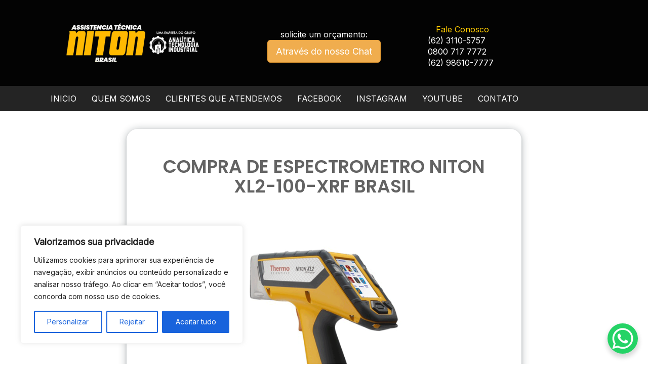

--- FILE ---
content_type: text/css
request_url: https://assistencia-niton-brasil.com.br/wp-content/themes/espec/assets/css/server.css
body_size: 1271
content:
@import url('https://fonts.googleapis.com/css2?family=Poppins:wght@400;600&display=swap');
@import url('https://fonts.googleapis.com/css2?family=Inter&display=swap');

:root {
    --regular: 400;
    --bold: 600;
    --bolder: 900;
    --cor4: #0c0c0c;
    --cor1: #242424;
    --cor2: #424242;
    --cor3: #636363;
    --white: #FFFFFF;
    --inverse: #1a1a1a;
    --inverse2: #2e2e2e;
    --hover: #999999;
    --alert: #FFCC00;   
  }

  .alert{
    color: #FFCC00;
  }

  .mgauto{    
      float: none;
      margin: 0 auto;
      display: flex;  
  }

  .mgauto2 {
    margin: 35px auto 65px auto;
    display: block;
    float: none;
  }

  body{
    font-family: 'Inter', sans-serif;
    color:var(--cor3);
    margin-bottom:0 !important;
    font-weight: 400;
    font-size:16px;
    margin-bottom:0 !important;
    background: #FFFFFF;
  }

  .navbar{
    min-height: 0 !important;
    height: auto !important;
  }

  .vcenter {
    display: flex;
    align-items: center;
    vertical-align: middle;
}
  .bgcolor1{
    background-color:var(--cor1);
    color:var(--white);
  }
  .bgcolor2{
    background-color:var(--cor2);
    color:var(--white);
  }
  .bgcolor3{
    background-color:var(--cor3);
    color:var(--white);
  }
  .bgcolor4{
    background-color:var(--cor4);
    color:var(--white);
  }
  


  h1, h2, h3, h4, h5, h6{
    font-family: 'Poppins', sans-serif;
    font-weight: var(--bolder);
  }

  .glass{
    min-height: 70px;
    background: rgba(0, 0, 0, 0.7);
    backdrop-filter: blur( 18px );
    -webkit-backdrop-filter: blur( 18px );
    border-top: 0 solid rgba(var(--cor1), 0.2);
    z-index: 10;
    display: block;
    padding-top:12px;
    padding-top:12px;

   }

   .ntop{
    z-index: 2;
   }

  .ntop{
    padding-top: 35px;
    padding-bottom: 15px;
    margin: 0 !important;
  }
  .rounded{
      padding-left: 0 !important;
      padding-right: 0 !important;
      padding-top:25px;
      padding-bottom:25px;
      margin: 15px auto;
      border-radius: 18px;
      overflow: hidden;
  }

  .rounded3{
    padding-left: 0 !important;
    padding-right: 0 !important;
    margin: 15px auto;
    border-radius: 18px;
    overflow: hidden;
}

  .rounded2{
    padding-left: 0 !important;
    padding-right: 0 !important;
    border-radius: 0 0 18px 18px;
    overflow: hidden;
}
  .inverse{
    color:var(--white);
    background-color:var(--inverse);
    background-image: url(../images/bgtopo.jpg);
    background-attachment: fixed;
    height: auto;
    -webkit-animation: infiniteScrollBg 10s linear infinite;
    animation: infiniteScrollBg 10s linear infinite;
    position: relative;   
    width: 100%;
  }

  .box{
    box-shadow: rgba(14, 30, 37, 0.12) 0px 2px 4px 0px, rgba(14, 30, 37, 0.32) 0px 2px 16px 0px;
    margin-top:35px;
    margin-bottom:65px;
    border-radius: 22px;
    overflow: hidden;
  }

  .inversed{
    color:var(--white) !important;
    background-color:var(--cor3) !important;
  }


  @-webkit-keyframes infiniteScrollBg {
    0% {
      background-position: 50% 0;
    }
    100% {
      background-position: 50% -1080px;
    }
  }
  
  @keyframes infiniteScrollBg {
    0% {
      background-position: 50% 0;
    }
    100% {
      background-position: 50% -1080px;
    }
  }

  .inverse2{
    color:var(--white ) !important;
    background-color:var(--inverse2);
  }

  .bolder{
    font-family: 'Poppins', sans-serif;
    font-weight: var(--bolder);
  }

  .bold{
    font-family: 'Poppins', sans-serif;
    font-weight: var(--bold);
  }

  .color1{
    color: var(--cor1);
  }

  .color2{
    color: var(--cor2)
  }
 
  .logo{
    max-width: 280px;
    padding-top: 25px;
  }

  .fontcor1{
    color: var(--cor1);
  }

  .half-row2{
    padding:35px 0;
  }

  .half-row1{
    padding:15px 0;
  }

  .half-top{
    padding:30px 0 35px 0;
  }
  .bgcor1{
    color:#333333;
    background-color:var(--cor1);
  }

  .bgcor2{
    color:var(--white);
    background-color:var(--cor2);
  }

  .bartop{
    padding: 12px 0 12px 0;
    background-color: var(--cor1);
    color: #00FFDD;
  }

  .bgbot{
    padding:0 0 12px 0;
    background-color: var(--cor4);
    color: #00FFDD;
  }

  .bglat{
    padding:0 0 34px 0;
    background-color: var(--cor4);
    color: #00FFDD;
    text-align:center;
  }

  .fcall{
    padding-left:25px;
    padding-right:25px;

  }

  .img-responsive{
    width: 100% !important;
    height: auto !important;
  }

  .bgvideo{
    overflow: hidden;
    position: relative;
    max-height: 60vh;
    top: -25px;
    width:100%;
  }
  .topfx{
    margin-top:10px;
  }

  .ltop {
    margin-top:55px;
  }

  .fixd {
    top: 0;
    z-index: 2000;
    color: #FFF;
  }

  .fixd iframe {
    z-index: 9998;
  }

  .bot p, .topi p, .topfx p{
    margin: 0px 0px 0px 0px;
  }

  .ttop{
    position:relative;
    z-index:18000;
  }


  #header #main-navigation{
    margin-top: 0 !important ;
  }

  #main-navigation{
    margin-top: 0 !important ;
  }

  .bgvideo video {
    position: relative;
    bottom: 294px;
    width: 100%;
    height: auto;
  }

  @media (min-width: 650px) {
  .bgvideo video {
    position: relative;
    bottom: 37px;
    width: 100%;
    height: auto;
  }
}


.fwhite{
  color: var(--white);
}

.nopad{
  padding-left: 0 !important;
  padding-right: 0 !important;
}
#header{
  height: auto;
}
#header #main-navigation {
  margin: 0 0 0 0 !important;
  z-index: 10000;
}

#main-navigation {
  background-color: var(--cor1) !important;
  border: none !important;
  color: #FFFFFF !important;
  border-radius:0 !important;
  -webkit-border-radius:0 !important;
  -moz-border-radius:0 !important;
  -ms-border-radius:0 !important;
  -o-border-radius:0 !important;
  z-index:999999 !important;
}
.nodec {
  padding-left: 0;
  list-style: none;
}
.btfix{
  margin-bottom:80px;
}
.navbar-default .navbar-nav > li > a:hover{
  color: var(--hover);
} 

.navbar-default .navbar-nav > li > a{
  color: var(--white);
}

.navbar-collapse{
  border: none !important;
}

.navbar-toggle .nuevo{
  border: 1px solid !important;
  color: var(--white) !important;
}

.navbar-toggle .nuevo .icon-bar{
  color: var(--white) !important;
  background-color: var(--white) !important;
}

.navbar-toggle{
  border: 1px solid !important;
  color: var(--white) !important;
}

.navbar-toggle .icon-bar{
  color: var(--white) !important;
  background-color: var(--white) !important;
}

.antop{
  background: linear-gradient(270deg, #FFCC00, #ffcc00 );
  background-size: 800% 800%;
  -webkit-animation: AnimationName  8s ease infinite;
  -moz-animation: AnimationName 8s ease infinite;
  -o-animation: AnimationName 8s ease infinite;
  animation: AnimationName  8s ease infinite;
  width: 100%;
  height: 2px;
}

@-webkit-keyframes AnimationName {
  0%{background-position:0% 50%}
  50%{background-position:100% 50%}
  100%{background-position:0% 50%}
}
@-moz-keyframes AnimationName {
  0%{background-position:0% 50%}
  50%{background-position:100% 50%}
  100%{background-position:0% 50%}
}
@-o-keyframes AnimationName {
  0%{background-position:0% 50%}
  50%{background-position:100% 50%}
  100%{background-position:0% 50%}
}
@keyframes AnimationName {
  0%{background-position:0% 50%}
  50%{background-position:100% 50%}
  100%{background-position:0% 50%}
}

.antop2{
  background: linear-gradient(270deg, #FFCC00, #ffbb00 );
  background-size: 800% 800%;
  -webkit-animation: AnimationName  8s ease infinite;
  -moz-animation: AnimationName 8s ease infinite;
  -o-animation: AnimationName 8s ease infinite;
  animation: AnimationName  8s ease infinite;
  width: 100%;
  height: 2px;
  margin-bottom:15px;
}


.antop3{
  background: linear-gradient(270deg, #FFCC00, #ffbb00 );
  background-size: 800% 800%;
  -webkit-animation: AnimationName  8s ease infinite;
  -moz-animation: AnimationName 8s ease infinite;
  -o-animation: AnimationName 8s ease infinite;
  animation: AnimationName  8s ease infinite;
  width: 100%;
  height: 4px;
  margin-bottom:15px;
}

@-webkit-keyframes AnimationName2 {
  0%{background-position:0% 50%}
  50%{background-position:100% 50%}
  100%{background-position:0% 50%}
}
@-moz-keyframes AnimationName2 {
  0%{background-position:0% 50%}
  50%{background-position:100% 50%}
  100%{background-position:0% 50%}
}
@-o-keyframes AnimationName2 {
  0%{background-position:0% 50%}
  50%{background-position:100% 50%}
  100%{background-position:0% 50%}
}
@keyframes AnimationName2 {
  0%{background-position:0% 50%}
  50%{background-position:100% 50%}
  100%{background-position:0% 50%}
}

